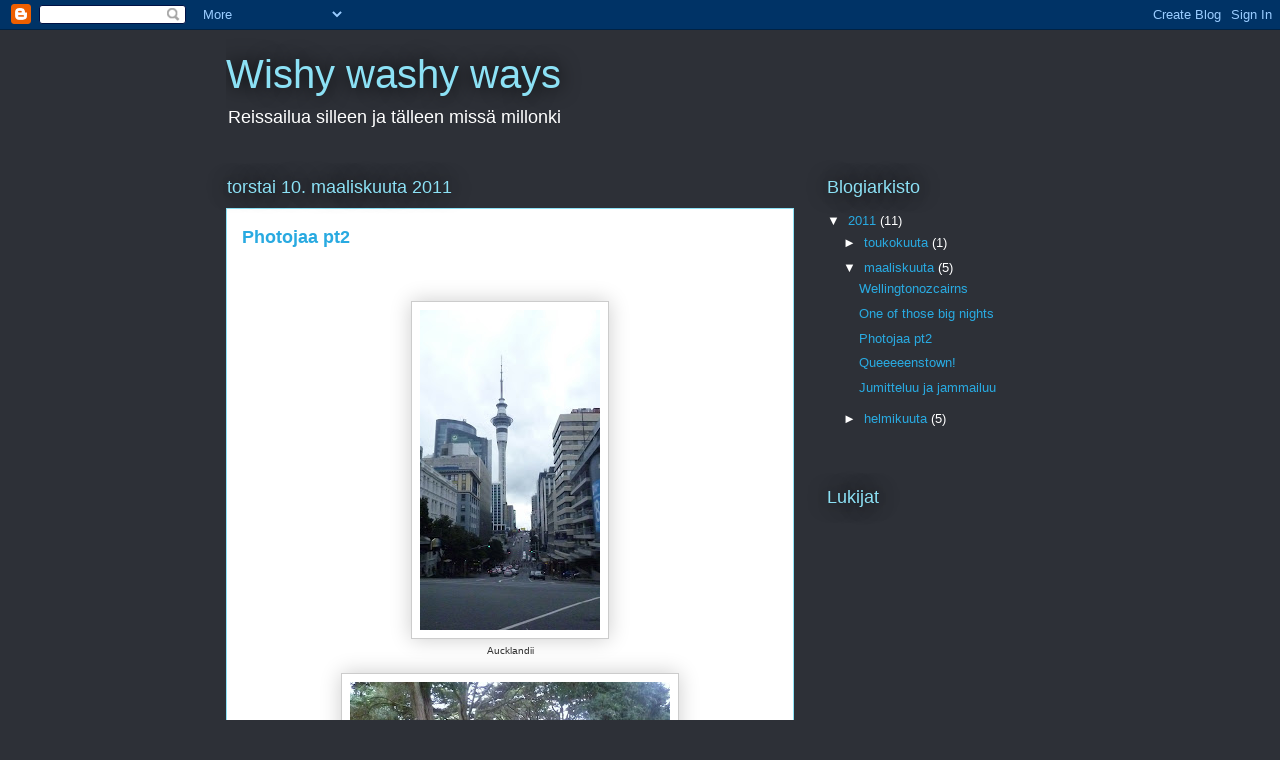

--- FILE ---
content_type: text/html; charset=UTF-8
request_url: https://wishywashyways.blogspot.com/2011/03/photojaa-pt2.html
body_size: 14059
content:
<!DOCTYPE html>
<html class='v2' dir='ltr' lang='fi'>
<head>
<link href='https://www.blogger.com/static/v1/widgets/335934321-css_bundle_v2.css' rel='stylesheet' type='text/css'/>
<meta content='width=1100' name='viewport'/>
<meta content='text/html; charset=UTF-8' http-equiv='Content-Type'/>
<meta content='blogger' name='generator'/>
<link href='https://wishywashyways.blogspot.com/favicon.ico' rel='icon' type='image/x-icon'/>
<link href='http://wishywashyways.blogspot.com/2011/03/photojaa-pt2.html' rel='canonical'/>
<link rel="alternate" type="application/atom+xml" title="Wishy washy ways - Atom" href="https://wishywashyways.blogspot.com/feeds/posts/default" />
<link rel="alternate" type="application/rss+xml" title="Wishy washy ways - RSS" href="https://wishywashyways.blogspot.com/feeds/posts/default?alt=rss" />
<link rel="service.post" type="application/atom+xml" title="Wishy washy ways - Atom" href="https://www.blogger.com/feeds/7002922485916123107/posts/default" />

<link rel="alternate" type="application/atom+xml" title="Wishy washy ways - Atom" href="https://wishywashyways.blogspot.com/feeds/3095050470513040212/comments/default" />
<!--Can't find substitution for tag [blog.ieCssRetrofitLinks]-->
<link href='https://blogger.googleusercontent.com/img/b/R29vZ2xl/AVvXsEh4gGKTyHwiJoV6EQBvjCUrqEbKv1u4lJV07fpTHsKtrahXV30XcVsEr2RxXJl12Gzvt5zTgh3d7geSGeiuJljJxOKGHh5JtXKkKVS04FthCcqk5faaDwOUPhId2eVSbjZ3aZ2RndFdg_bc/s320/1P1010663.jpg' rel='image_src'/>
<meta content='http://wishywashyways.blogspot.com/2011/03/photojaa-pt2.html' property='og:url'/>
<meta content='Photojaa pt2' property='og:title'/>
<meta content='    Aucklandii    Lisää            Roadtrip maisemii, jossain rockhousen lähettyvillä    --&quot;--    Random biitsi roadtripiltä    Awesomeness ...' property='og:description'/>
<meta content='https://blogger.googleusercontent.com/img/b/R29vZ2xl/AVvXsEh4gGKTyHwiJoV6EQBvjCUrqEbKv1u4lJV07fpTHsKtrahXV30XcVsEr2RxXJl12Gzvt5zTgh3d7geSGeiuJljJxOKGHh5JtXKkKVS04FthCcqk5faaDwOUPhId2eVSbjZ3aZ2RndFdg_bc/w1200-h630-p-k-no-nu/1P1010663.jpg' property='og:image'/>
<title>Wishy washy ways: Photojaa pt2</title>
<style id='page-skin-1' type='text/css'><!--
/*
-----------------------------------------------
Blogger Template Style
Name:     Awesome Inc.
Designer: Tina Chen
URL:      tinachen.org
----------------------------------------------- */
/* Content
----------------------------------------------- */
body {
font: normal normal 13px Arial, Tahoma, Helvetica, FreeSans, sans-serif;
color: #333333;
background: #2d3037 none repeat scroll top left;
}
html body .content-outer {
min-width: 0;
max-width: 100%;
width: 100%;
}
a:link {
text-decoration: none;
color: #29aae1;
}
a:visited {
text-decoration: none;
color: #015782;
}
a:hover {
text-decoration: underline;
color: #29aae1;
}
.body-fauxcolumn-outer .cap-top {
position: absolute;
z-index: 1;
height: 276px;
width: 100%;
background: transparent none repeat-x scroll top left;
_background-image: none;
}
/* Columns
----------------------------------------------- */
.content-inner {
padding: 0;
}
.header-inner .section {
margin: 0 16px;
}
.tabs-inner .section {
margin: 0 16px;
}
.main-inner {
padding-top: 55px;
}
.main-inner .column-center-inner,
.main-inner .column-left-inner,
.main-inner .column-right-inner {
padding: 0 5px;
}
*+html body .main-inner .column-center-inner {
margin-top: -55px;
}
#layout .main-inner .column-center-inner {
margin-top: 0;
}
/* Header
----------------------------------------------- */
.header-outer {
margin: 0 0 15px 0;
background: transparent none repeat scroll 0 0;
}
.Header h1 {
font: normal normal 40px Arial, Tahoma, Helvetica, FreeSans, sans-serif;
color: #8ce1f5;
text-shadow: 0 0 20px #000000;
}
.Header h1 a {
color: #8ce1f5;
}
.Header .description {
font: normal normal 18px Arial, Tahoma, Helvetica, FreeSans, sans-serif;
color: #ffffff;
}
.header-inner .Header .titlewrapper,
.header-inner .Header .descriptionwrapper {
padding-left: 0;
padding-right: 0;
margin-bottom: 0;
}
.header-inner .Header .titlewrapper {
padding-top: 22px;
}
/* Tabs
----------------------------------------------- */
.tabs-outer {
overflow: hidden;
position: relative;
background: #29aae1 url(//www.blogblog.com/1kt/awesomeinc/tabs_gradient_light.png) repeat scroll 0 0;
}
#layout .tabs-outer {
overflow: visible;
}
.tabs-cap-top, .tabs-cap-bottom {
position: absolute;
width: 100%;
border-top: 1px solid #2d3037;
}
.tabs-cap-bottom {
bottom: 0;
}
.tabs-inner .widget li a {
display: inline-block;
margin: 0;
padding: .6em 1.5em;
font: normal normal 13px Arial, Tahoma, Helvetica, FreeSans, sans-serif;
color: #ffffff;
border-top: 1px solid #2d3037;
border-bottom: 1px solid #2d3037;
border-left: 1px solid #2d3037;
height: 16px;
line-height: 16px;
}
.tabs-inner .widget li:last-child a {
border-right: 1px solid #2d3037;
}
.tabs-inner .widget li.selected a, .tabs-inner .widget li a:hover {
background: #01689c url(//www.blogblog.com/1kt/awesomeinc/tabs_gradient_light.png) repeat-x scroll 0 -100px;
color: #ffffff;
}
/* Headings
----------------------------------------------- */
h2 {
font: normal normal 18px Arial, Tahoma, Helvetica, FreeSans, sans-serif;
color: #8ce1f5;
}
/* Widgets
----------------------------------------------- */
.main-inner .section {
margin: 0 27px;
padding: 0;
}
.main-inner .column-left-outer,
.main-inner .column-right-outer {
margin-top: -3.3em;
}
#layout .main-inner .column-left-outer,
#layout .main-inner .column-right-outer {
margin-top: 0;
}
.main-inner .column-left-inner,
.main-inner .column-right-inner {
background: transparent none repeat 0 0;
-moz-box-shadow: 0 0 0 rgba(0, 0, 0, .2);
-webkit-box-shadow: 0 0 0 rgba(0, 0, 0, .2);
-goog-ms-box-shadow: 0 0 0 rgba(0, 0, 0, .2);
box-shadow: 0 0 0 rgba(0, 0, 0, .2);
-moz-border-radius: 0;
-webkit-border-radius: 0;
-goog-ms-border-radius: 0;
border-radius: 0;
}
#layout .main-inner .column-left-inner,
#layout .main-inner .column-right-inner {
margin-top: 0;
}
.sidebar .widget {
font: normal normal 13px Arial, Tahoma, Helvetica, FreeSans, sans-serif;
color: #ffffff;
}
.sidebar .widget a:link {
color: #29aae1;
}
.sidebar .widget a:visited {
color: #015782;
}
.sidebar .widget a:hover {
color: #29aae1;
}
.sidebar .widget h2 {
text-shadow: 0 0 20px #000000;
}
.main-inner .widget {
background-color: transparent;
border: 1px solid transparent;
padding: 0 0 15px;
margin: 20px -16px;
-moz-box-shadow: 0 0 0 rgba(0, 0, 0, .2);
-webkit-box-shadow: 0 0 0 rgba(0, 0, 0, .2);
-goog-ms-box-shadow: 0 0 0 rgba(0, 0, 0, .2);
box-shadow: 0 0 0 rgba(0, 0, 0, .2);
-moz-border-radius: 0;
-webkit-border-radius: 0;
-goog-ms-border-radius: 0;
border-radius: 0;
}
.main-inner .widget h2 {
margin: 0 -0;
padding: .6em 0 .5em;
border-bottom: 1px solid transparent;
}
.footer-inner .widget h2 {
padding: 0 0 .4em;
border-bottom: 1px solid transparent;
}
.main-inner .widget h2 + div, .footer-inner .widget h2 + div {
border-top: 0 solid transparent;
padding-top: 8px;
}
.main-inner .widget .widget-content {
margin: 0 -0;
padding: 7px 0 0;
}
.main-inner .widget ul, .main-inner .widget #ArchiveList ul.flat {
margin: -8px -15px 0;
padding: 0;
list-style: none;
}
.main-inner .widget #ArchiveList {
margin: -8px 0 0;
}
.main-inner .widget ul li, .main-inner .widget #ArchiveList ul.flat li {
padding: .5em 15px;
text-indent: 0;
color: #ffffff;
border-top: 0 solid transparent;
border-bottom: 1px solid transparent;
}
.main-inner .widget #ArchiveList ul li {
padding-top: .25em;
padding-bottom: .25em;
}
.main-inner .widget ul li:first-child, .main-inner .widget #ArchiveList ul.flat li:first-child {
border-top: none;
}
.main-inner .widget ul li:last-child, .main-inner .widget #ArchiveList ul.flat li:last-child {
border-bottom: none;
}
.post-body {
position: relative;
}
.main-inner .widget .post-body ul {
padding: 0 2.5em;
margin: .5em 0;
list-style: disc;
}
.main-inner .widget .post-body ul li {
padding: 0.25em 0;
margin-bottom: .25em;
color: #333333;
border: none;
}
.footer-inner .widget ul {
padding: 0;
list-style: none;
}
.widget .zippy {
color: #ffffff;
}
/* Posts
----------------------------------------------- */
body .main-inner .Blog {
padding: 0;
margin-bottom: 1em;
background-color: transparent;
border: none;
-moz-box-shadow: 0 0 0 rgba(0, 0, 0, 0);
-webkit-box-shadow: 0 0 0 rgba(0, 0, 0, 0);
-goog-ms-box-shadow: 0 0 0 rgba(0, 0, 0, 0);
box-shadow: 0 0 0 rgba(0, 0, 0, 0);
}
.main-inner .section:last-child .Blog:last-child {
padding: 0;
margin-bottom: 1em;
}
.main-inner .widget h2.date-header {
margin: 0 -15px 1px;
padding: 0 0 0 0;
font: normal normal 18px Arial, Tahoma, Helvetica, FreeSans, sans-serif;
color: #8ce1f5;
background: transparent none no-repeat fixed center center;
border-top: 0 solid transparent;
border-bottom: 1px solid transparent;
-moz-border-radius-topleft: 0;
-moz-border-radius-topright: 0;
-webkit-border-top-left-radius: 0;
-webkit-border-top-right-radius: 0;
border-top-left-radius: 0;
border-top-right-radius: 0;
position: absolute;
bottom: 100%;
left: 0;
text-shadow: 0 0 20px #000000;
}
.main-inner .widget h2.date-header span {
font: normal normal 18px Arial, Tahoma, Helvetica, FreeSans, sans-serif;
display: block;
padding: .5em 15px;
border-left: 0 solid transparent;
border-right: 0 solid transparent;
}
.date-outer {
position: relative;
margin: 55px 0 20px;
padding: 0 15px;
background-color: #ffffff;
border: 1px solid #8ce1f5;
-moz-box-shadow: 0 0 0 rgba(0, 0, 0, .2);
-webkit-box-shadow: 0 0 0 rgba(0, 0, 0, .2);
-goog-ms-box-shadow: 0 0 0 rgba(0, 0, 0, .2);
box-shadow: 0 0 0 rgba(0, 0, 0, .2);
-moz-border-radius: 0;
-webkit-border-radius: 0;
-goog-ms-border-radius: 0;
border-radius: 0;
}
.date-outer:first-child {
margin-top: 0;
}
.date-outer:last-child {
margin-bottom: 0;
-moz-border-radius-bottomleft: 0;
-moz-border-radius-bottomright: 0;
-webkit-border-bottom-left-radius: 0;
-webkit-border-bottom-right-radius: 0;
-goog-ms-border-bottom-left-radius: 0;
-goog-ms-border-bottom-right-radius: 0;
border-bottom-left-radius: 0;
border-bottom-right-radius: 0;
}
.date-posts {
margin: 0 -0;
padding: 0 0;
clear: both;
}
.post-outer, .inline-ad {
border-top: 1px solid #8ce1f5;
margin: 0 -0;
padding: 15px 0;
}
.post-outer {
padding-bottom: 10px;
}
.post-outer:first-child {
padding-top: 10px;
border-top: none;
}
.post-outer:last-child, .inline-ad:last-child {
border-bottom: none;
}
.post-body {
position: relative;
}
.post-body img {
padding: 8px;
background: #ffffff;
border: 1px solid #cccccc;
-moz-box-shadow: 0 0 20px rgba(0, 0, 0, .2);
-webkit-box-shadow: 0 0 20px rgba(0, 0, 0, .2);
box-shadow: 0 0 20px rgba(0, 0, 0, .2);
-moz-border-radius: 0;
-webkit-border-radius: 0;
border-radius: 0;
}
h3.post-title, h4 {
font: normal bold 18px Arial, Tahoma, Helvetica, FreeSans, sans-serif;
color: #29aae1;
}
h3.post-title a {
font: normal bold 18px Arial, Tahoma, Helvetica, FreeSans, sans-serif;
color: #29aae1;
}
h3.post-title a:hover {
color: #29aae1;
text-decoration: underline;
}
.post-header {
margin: 0 0 1em;
}
.post-body {
line-height: 1.4;
}
.post-outer h2 {
color: #333333;
}
.post-footer {
margin: 1.5em 0 0;
}
#blog-pager {
padding: 15px;
font-size: 120%;
background-color: transparent;
border: 1px solid transparent;
-moz-box-shadow: 0 0 0 rgba(0, 0, 0, .2);
-webkit-box-shadow: 0 0 0 rgba(0, 0, 0, .2);
-goog-ms-box-shadow: 0 0 0 rgba(0, 0, 0, .2);
box-shadow: 0 0 0 rgba(0, 0, 0, .2);
-moz-border-radius: 0;
-webkit-border-radius: 0;
-goog-ms-border-radius: 0;
border-radius: 0;
-moz-border-radius-topleft: 0;
-moz-border-radius-topright: 0;
-webkit-border-top-left-radius: 0;
-webkit-border-top-right-radius: 0;
-goog-ms-border-top-left-radius: 0;
-goog-ms-border-top-right-radius: 0;
border-top-left-radius: 0;
border-top-right-radius-topright: 0;
margin-top: 0;
}
.blog-feeds, .post-feeds {
margin: 1em 0;
text-align: center;
color: #ffffff;
}
.blog-feeds a, .post-feeds a {
color: #29aae1;
}
.blog-feeds a:visited, .post-feeds a:visited {
color: #015782;
}
.blog-feeds a:hover, .post-feeds a:hover {
color: #29aae1;
}
.post-outer .comments {
margin-top: 2em;
}
/* Comments
----------------------------------------------- */
.comments .comments-content .icon.blog-author {
background-repeat: no-repeat;
background-image: url([data-uri]);
}
.comments .comments-content .loadmore a {
border-top: 1px solid #2d3037;
border-bottom: 1px solid #2d3037;
}
.comments .continue {
border-top: 2px solid #2d3037;
}
/* Footer
----------------------------------------------- */
.footer-outer {
margin: -0 0 -1px;
padding: 0 0 0;
color: #ffffff;
overflow: hidden;
}
.footer-fauxborder-left {
border-top: 1px solid transparent;
background: transparent none repeat scroll 0 0;
-moz-box-shadow: 0 0 0 rgba(0, 0, 0, .2);
-webkit-box-shadow: 0 0 0 rgba(0, 0, 0, .2);
-goog-ms-box-shadow: 0 0 0 rgba(0, 0, 0, .2);
box-shadow: 0 0 0 rgba(0, 0, 0, .2);
margin: 0 -0;
}
/* Mobile
----------------------------------------------- */
body.mobile {
background-size: auto;
}
.mobile .body-fauxcolumn-outer {
background: transparent none repeat scroll top left;
}
*+html body.mobile .main-inner .column-center-inner {
margin-top: 0;
}
.mobile .main-inner .widget {
padding: 0 0 15px;
}
.mobile .main-inner .widget h2 + div,
.mobile .footer-inner .widget h2 + div {
border-top: none;
padding-top: 0;
}
.mobile .footer-inner .widget h2 {
padding: 0.5em 0;
border-bottom: none;
}
.mobile .main-inner .widget .widget-content {
margin: 0;
padding: 7px 0 0;
}
.mobile .main-inner .widget ul,
.mobile .main-inner .widget #ArchiveList ul.flat {
margin: 0 -15px 0;
}
.mobile .main-inner .widget h2.date-header {
left: 0;
}
.mobile .date-header span {
padding: 0.4em 0;
}
.mobile .date-outer:first-child {
margin-bottom: 0;
border: 1px solid #8ce1f5;
-moz-border-radius-topleft: 0;
-moz-border-radius-topright: 0;
-webkit-border-top-left-radius: 0;
-webkit-border-top-right-radius: 0;
-goog-ms-border-top-left-radius: 0;
-goog-ms-border-top-right-radius: 0;
border-top-left-radius: 0;
border-top-right-radius: 0;
}
.mobile .date-outer {
border-color: #8ce1f5;
border-width: 0 1px 1px;
}
.mobile .date-outer:last-child {
margin-bottom: 0;
}
.mobile .main-inner {
padding: 0;
}
.mobile .header-inner .section {
margin: 0;
}
.mobile .post-outer, .mobile .inline-ad {
padding: 5px 0;
}
.mobile .tabs-inner .section {
margin: 0 10px;
}
.mobile .main-inner .widget h2 {
margin: 0;
padding: 0;
}
.mobile .main-inner .widget h2.date-header span {
padding: 0;
}
.mobile .main-inner .widget .widget-content {
margin: 0;
padding: 7px 0 0;
}
.mobile #blog-pager {
border: 1px solid transparent;
background: transparent none repeat scroll 0 0;
}
.mobile .main-inner .column-left-inner,
.mobile .main-inner .column-right-inner {
background: transparent none repeat 0 0;
-moz-box-shadow: none;
-webkit-box-shadow: none;
-goog-ms-box-shadow: none;
box-shadow: none;
}
.mobile .date-posts {
margin: 0;
padding: 0;
}
.mobile .footer-fauxborder-left {
margin: 0;
border-top: inherit;
}
.mobile .main-inner .section:last-child .Blog:last-child {
margin-bottom: 0;
}
.mobile-index-contents {
color: #333333;
}
.mobile .mobile-link-button {
background: #29aae1 url(//www.blogblog.com/1kt/awesomeinc/tabs_gradient_light.png) repeat scroll 0 0;
}
.mobile-link-button a:link, .mobile-link-button a:visited {
color: #ffffff;
}
.mobile .tabs-inner .PageList .widget-content {
background: transparent;
border-top: 1px solid;
border-color: #2d3037;
color: #ffffff;
}
.mobile .tabs-inner .PageList .widget-content .pagelist-arrow {
border-left: 1px solid #2d3037;
}

--></style>
<style id='template-skin-1' type='text/css'><!--
body {
min-width: 860px;
}
.content-outer, .content-fauxcolumn-outer, .region-inner {
min-width: 860px;
max-width: 860px;
_width: 860px;
}
.main-inner .columns {
padding-left: 0px;
padding-right: 260px;
}
.main-inner .fauxcolumn-center-outer {
left: 0px;
right: 260px;
/* IE6 does not respect left and right together */
_width: expression(this.parentNode.offsetWidth -
parseInt("0px") -
parseInt("260px") + 'px');
}
.main-inner .fauxcolumn-left-outer {
width: 0px;
}
.main-inner .fauxcolumn-right-outer {
width: 260px;
}
.main-inner .column-left-outer {
width: 0px;
right: 100%;
margin-left: -0px;
}
.main-inner .column-right-outer {
width: 260px;
margin-right: -260px;
}
#layout {
min-width: 0;
}
#layout .content-outer {
min-width: 0;
width: 800px;
}
#layout .region-inner {
min-width: 0;
width: auto;
}
body#layout div.add_widget {
padding: 8px;
}
body#layout div.add_widget a {
margin-left: 32px;
}
--></style>
<link href='https://www.blogger.com/dyn-css/authorization.css?targetBlogID=7002922485916123107&amp;zx=5b29c1ee-9e62-46e9-b8c3-2f66279243a7' media='none' onload='if(media!=&#39;all&#39;)media=&#39;all&#39;' rel='stylesheet'/><noscript><link href='https://www.blogger.com/dyn-css/authorization.css?targetBlogID=7002922485916123107&amp;zx=5b29c1ee-9e62-46e9-b8c3-2f66279243a7' rel='stylesheet'/></noscript>
<meta name='google-adsense-platform-account' content='ca-host-pub-1556223355139109'/>
<meta name='google-adsense-platform-domain' content='blogspot.com'/>

</head>
<body class='loading variant-icy'>
<div class='navbar section' id='navbar' name='Navigointipalkki'><div class='widget Navbar' data-version='1' id='Navbar1'><script type="text/javascript">
    function setAttributeOnload(object, attribute, val) {
      if(window.addEventListener) {
        window.addEventListener('load',
          function(){ object[attribute] = val; }, false);
      } else {
        window.attachEvent('onload', function(){ object[attribute] = val; });
      }
    }
  </script>
<div id="navbar-iframe-container"></div>
<script type="text/javascript" src="https://apis.google.com/js/platform.js"></script>
<script type="text/javascript">
      gapi.load("gapi.iframes:gapi.iframes.style.bubble", function() {
        if (gapi.iframes && gapi.iframes.getContext) {
          gapi.iframes.getContext().openChild({
              url: 'https://www.blogger.com/navbar/7002922485916123107?po\x3d3095050470513040212\x26origin\x3dhttps://wishywashyways.blogspot.com',
              where: document.getElementById("navbar-iframe-container"),
              id: "navbar-iframe"
          });
        }
      });
    </script><script type="text/javascript">
(function() {
var script = document.createElement('script');
script.type = 'text/javascript';
script.src = '//pagead2.googlesyndication.com/pagead/js/google_top_exp.js';
var head = document.getElementsByTagName('head')[0];
if (head) {
head.appendChild(script);
}})();
</script>
</div></div>
<div class='body-fauxcolumns'>
<div class='fauxcolumn-outer body-fauxcolumn-outer'>
<div class='cap-top'>
<div class='cap-left'></div>
<div class='cap-right'></div>
</div>
<div class='fauxborder-left'>
<div class='fauxborder-right'></div>
<div class='fauxcolumn-inner'>
</div>
</div>
<div class='cap-bottom'>
<div class='cap-left'></div>
<div class='cap-right'></div>
</div>
</div>
</div>
<div class='content'>
<div class='content-fauxcolumns'>
<div class='fauxcolumn-outer content-fauxcolumn-outer'>
<div class='cap-top'>
<div class='cap-left'></div>
<div class='cap-right'></div>
</div>
<div class='fauxborder-left'>
<div class='fauxborder-right'></div>
<div class='fauxcolumn-inner'>
</div>
</div>
<div class='cap-bottom'>
<div class='cap-left'></div>
<div class='cap-right'></div>
</div>
</div>
</div>
<div class='content-outer'>
<div class='content-cap-top cap-top'>
<div class='cap-left'></div>
<div class='cap-right'></div>
</div>
<div class='fauxborder-left content-fauxborder-left'>
<div class='fauxborder-right content-fauxborder-right'></div>
<div class='content-inner'>
<header>
<div class='header-outer'>
<div class='header-cap-top cap-top'>
<div class='cap-left'></div>
<div class='cap-right'></div>
</div>
<div class='fauxborder-left header-fauxborder-left'>
<div class='fauxborder-right header-fauxborder-right'></div>
<div class='region-inner header-inner'>
<div class='header section' id='header' name='Otsikko'><div class='widget Header' data-version='1' id='Header1'>
<div id='header-inner'>
<div class='titlewrapper'>
<h1 class='title'>
<a href='https://wishywashyways.blogspot.com/'>
Wishy washy ways
</a>
</h1>
</div>
<div class='descriptionwrapper'>
<p class='description'><span>Reissailua silleen ja tälleen missä millonki</span></p>
</div>
</div>
</div></div>
</div>
</div>
<div class='header-cap-bottom cap-bottom'>
<div class='cap-left'></div>
<div class='cap-right'></div>
</div>
</div>
</header>
<div class='tabs-outer'>
<div class='tabs-cap-top cap-top'>
<div class='cap-left'></div>
<div class='cap-right'></div>
</div>
<div class='fauxborder-left tabs-fauxborder-left'>
<div class='fauxborder-right tabs-fauxborder-right'></div>
<div class='region-inner tabs-inner'>
<div class='tabs no-items section' id='crosscol' name='Kaikki sarakkeet'></div>
<div class='tabs no-items section' id='crosscol-overflow' name='Cross-Column 2'></div>
</div>
</div>
<div class='tabs-cap-bottom cap-bottom'>
<div class='cap-left'></div>
<div class='cap-right'></div>
</div>
</div>
<div class='main-outer'>
<div class='main-cap-top cap-top'>
<div class='cap-left'></div>
<div class='cap-right'></div>
</div>
<div class='fauxborder-left main-fauxborder-left'>
<div class='fauxborder-right main-fauxborder-right'></div>
<div class='region-inner main-inner'>
<div class='columns fauxcolumns'>
<div class='fauxcolumn-outer fauxcolumn-center-outer'>
<div class='cap-top'>
<div class='cap-left'></div>
<div class='cap-right'></div>
</div>
<div class='fauxborder-left'>
<div class='fauxborder-right'></div>
<div class='fauxcolumn-inner'>
</div>
</div>
<div class='cap-bottom'>
<div class='cap-left'></div>
<div class='cap-right'></div>
</div>
</div>
<div class='fauxcolumn-outer fauxcolumn-left-outer'>
<div class='cap-top'>
<div class='cap-left'></div>
<div class='cap-right'></div>
</div>
<div class='fauxborder-left'>
<div class='fauxborder-right'></div>
<div class='fauxcolumn-inner'>
</div>
</div>
<div class='cap-bottom'>
<div class='cap-left'></div>
<div class='cap-right'></div>
</div>
</div>
<div class='fauxcolumn-outer fauxcolumn-right-outer'>
<div class='cap-top'>
<div class='cap-left'></div>
<div class='cap-right'></div>
</div>
<div class='fauxborder-left'>
<div class='fauxborder-right'></div>
<div class='fauxcolumn-inner'>
</div>
</div>
<div class='cap-bottom'>
<div class='cap-left'></div>
<div class='cap-right'></div>
</div>
</div>
<!-- corrects IE6 width calculation -->
<div class='columns-inner'>
<div class='column-center-outer'>
<div class='column-center-inner'>
<div class='main section' id='main' name='Ensisijainen'><div class='widget Blog' data-version='1' id='Blog1'>
<div class='blog-posts hfeed'>

          <div class="date-outer">
        
<h2 class='date-header'><span>torstai 10. maaliskuuta 2011</span></h2>

          <div class="date-posts">
        
<div class='post-outer'>
<div class='post hentry uncustomized-post-template' itemprop='blogPost' itemscope='itemscope' itemtype='http://schema.org/BlogPosting'>
<meta content='https://blogger.googleusercontent.com/img/b/R29vZ2xl/AVvXsEh4gGKTyHwiJoV6EQBvjCUrqEbKv1u4lJV07fpTHsKtrahXV30XcVsEr2RxXJl12Gzvt5zTgh3d7geSGeiuJljJxOKGHh5JtXKkKVS04FthCcqk5faaDwOUPhId2eVSbjZ3aZ2RndFdg_bc/s320/1P1010663.jpg' itemprop='image_url'/>
<meta content='7002922485916123107' itemprop='blogId'/>
<meta content='3095050470513040212' itemprop='postId'/>
<a name='3095050470513040212'></a>
<h3 class='post-title entry-title' itemprop='name'>
Photojaa pt2
</h3>
<div class='post-header'>
<div class='post-header-line-1'></div>
</div>
<div class='post-body entry-content' id='post-body-3095050470513040212' itemprop='description articleBody'>
<div class="separator" style="clear: both; text-align: center;"><a href="https://blogger.googleusercontent.com/img/b/R29vZ2xl/AVvXsEjMRlNaaaJqGnhvAl2-KsnCELQWmO4vOsINPflQtHnP-0kFDstuXmbATmqlgIPfIrFdauWYEwNFXhVZ8OllRa-CpQZsMqZPlfMq6ZZXri_NGnIzsN5V1IFajnkKfn2XTi53FtIzgXN6HZrq/s1600/P1010517.jpg" imageanchor="1" style="margin-left: 1em; margin-right: 1em;"><br />
</a></div><div class="separator" style="clear: both; text-align: center;"><a href="https://blogger.googleusercontent.com/img/b/R29vZ2xl/AVvXsEiJdFwo6M2lO1K5kiaERUfQfMpK_2w1MWr_rW9Arn8TTVUq0sNVsWlqVMJ6Kx-mYY3KUiD3o6uTEtmyuOiViRemb09DLkQjjlqgM4YlfuraHRm3mRm-cSRdSqtytMHBCwVOcGuuxNUi9Bp-/s1600/P1010808.jpg" imageanchor="1" style="margin-left: 1em; margin-right: 1em;"><br />
</a></div><table align="center" cellpadding="0" cellspacing="0" class="tr-caption-container" style="margin-left: auto; margin-right: auto; text-align: center;"><tbody>
<tr><td style="text-align: center;"><a href="https://blogger.googleusercontent.com/img/b/R29vZ2xl/AVvXsEh4gGKTyHwiJoV6EQBvjCUrqEbKv1u4lJV07fpTHsKtrahXV30XcVsEr2RxXJl12Gzvt5zTgh3d7geSGeiuJljJxOKGHh5JtXKkKVS04FthCcqk5faaDwOUPhId2eVSbjZ3aZ2RndFdg_bc/s1600/1P1010663.jpg" imageanchor="1" style="margin-left: auto; margin-right: auto;"><img border="0" height="320" src="https://blogger.googleusercontent.com/img/b/R29vZ2xl/AVvXsEh4gGKTyHwiJoV6EQBvjCUrqEbKv1u4lJV07fpTHsKtrahXV30XcVsEr2RxXJl12Gzvt5zTgh3d7geSGeiuJljJxOKGHh5JtXKkKVS04FthCcqk5faaDwOUPhId2eVSbjZ3aZ2RndFdg_bc/s320/1P1010663.jpg" width="180" /></a></td></tr>
<tr><td class="tr-caption" style="text-align: center;">Aucklandii</td></tr>
</tbody></table><table align="center" cellpadding="0" cellspacing="0" class="tr-caption-container" style="margin-left: auto; margin-right: auto; text-align: center;"><tbody>
<tr><td style="text-align: center;"><a href="https://blogger.googleusercontent.com/img/b/R29vZ2xl/AVvXsEj_fEriOCxwqIS3EMvnE7ahMCrrl7thOUyNhjc4VDyB3ZTZq658E9KvY1Nahyphenhyphen4DO4jd8431bUCrFZkYYl5hugCHalliDo36UPOpMNm5swUz_Z8i6mtM-jYzgSjCrDSecNfyfdFm_7G3pHqo/s1600/2P1010657.jpg" imageanchor="1" style="margin-left: auto; margin-right: auto;"><img border="0" height="180" src="https://blogger.googleusercontent.com/img/b/R29vZ2xl/AVvXsEj_fEriOCxwqIS3EMvnE7ahMCrrl7thOUyNhjc4VDyB3ZTZq658E9KvY1Nahyphenhyphen4DO4jd8431bUCrFZkYYl5hugCHalliDo36UPOpMNm5swUz_Z8i6mtM-jYzgSjCrDSecNfyfdFm_7G3pHqo/s320/2P1010657.jpg" width="320" /></a></td></tr>
<tr><td class="tr-caption" style="text-align: center;">Lisää</td></tr>
</tbody></table><table align="center" cellpadding="0" cellspacing="0" class="tr-caption-container" style="margin-left: auto; margin-right: auto; text-align: center;"><tbody>
<tr><td style="text-align: center;"><a href="https://blogger.googleusercontent.com/img/b/R29vZ2xl/AVvXsEiWT5JH-Mh1amZMOpiViUIW1DF_VwV3kvUKPJRQBGwvgfVe77aAw5CmulYmCgKJdHYKMtki9R7jZzVjorT7gFGvrW5yvrrYvj_D5RKG6IEtNIHIEi_8kqTXiFqvXtJ7YT91HwDujQh4KAnI/s1600/P1010508.jpg" imageanchor="1" style="margin-left: auto; margin-right: auto;"><img border="0" height="240" src="https://blogger.googleusercontent.com/img/b/R29vZ2xl/AVvXsEiWT5JH-Mh1amZMOpiViUIW1DF_VwV3kvUKPJRQBGwvgfVe77aAw5CmulYmCgKJdHYKMtki9R7jZzVjorT7gFGvrW5yvrrYvj_D5RKG6IEtNIHIEi_8kqTXiFqvXtJ7YT91HwDujQh4KAnI/s320/P1010508.jpg" width="320" />&nbsp;</a></td><td style="text-align: center;">&nbsp;</td><td style="text-align: center;">&nbsp;</td><td style="text-align: center;">&nbsp;</td></tr>
<tr><td class="tr-caption" style="text-align: center;">Roadtrip maisemii, jossain rockhousen lähettyvillä</td></tr>
</tbody></table><table align="center" cellpadding="0" cellspacing="0" class="tr-caption-container" style="margin-left: auto; margin-right: auto; text-align: center;"><tbody>
<tr><td style="text-align: center;"><a href="https://blogger.googleusercontent.com/img/b/R29vZ2xl/AVvXsEjMRlNaaaJqGnhvAl2-KsnCELQWmO4vOsINPflQtHnP-0kFDstuXmbATmqlgIPfIrFdauWYEwNFXhVZ8OllRa-CpQZsMqZPlfMq6ZZXri_NGnIzsN5V1IFajnkKfn2XTi53FtIzgXN6HZrq/s1600/P1010517.jpg" imageanchor="1" style="margin-left: auto; margin-right: auto;"><img border="0" height="240" src="https://blogger.googleusercontent.com/img/b/R29vZ2xl/AVvXsEjMRlNaaaJqGnhvAl2-KsnCELQWmO4vOsINPflQtHnP-0kFDstuXmbATmqlgIPfIrFdauWYEwNFXhVZ8OllRa-CpQZsMqZPlfMq6ZZXri_NGnIzsN5V1IFajnkKfn2XTi53FtIzgXN6HZrq/s320/P1010517.jpg" width="320" /></a></td></tr>
<tr><td class="tr-caption" style="text-align: center;">--"--</td></tr>
</tbody></table><table align="center" cellpadding="0" cellspacing="0" class="tr-caption-container" style="margin-left: auto; margin-right: auto; text-align: center;"><tbody>
<tr><td style="text-align: center;"><a href="https://blogger.googleusercontent.com/img/b/R29vZ2xl/AVvXsEgiIUft8SGiYFochiYk944LgExCzSh-sxQFIjyaI3OicTPida51tsTF7IK1r1TuJwu5wgZzUbOAKEWS0eiXR92cVN4uQhUcty4Cs84HTUX6d06a3uAOA7UzTRkabjlHiyM4nXDXV5OT-jXv/s1600/P1010560.jpg" imageanchor="1" style="margin-left: auto; margin-right: auto;"><img border="0" height="240" src="https://blogger.googleusercontent.com/img/b/R29vZ2xl/AVvXsEgiIUft8SGiYFochiYk944LgExCzSh-sxQFIjyaI3OicTPida51tsTF7IK1r1TuJwu5wgZzUbOAKEWS0eiXR92cVN4uQhUcty4Cs84HTUX6d06a3uAOA7UzTRkabjlHiyM4nXDXV5OT-jXv/s320/P1010560.jpg" width="320" /></a></td></tr>
<tr><td class="tr-caption" style="text-align: center;">Random biitsi roadtripiltä</td></tr>
</tbody></table><table align="center" cellpadding="0" cellspacing="0" class="tr-caption-container" style="margin-left: auto; margin-right: auto; text-align: center;"><tbody>
<tr><td style="text-align: center;"><a href="https://blogger.googleusercontent.com/img/b/R29vZ2xl/AVvXsEhTxOus8LxENbml1pn7cOEEWSJgx4g8h_IdzRKmzw_nn-iXpA0fxOvT2zDgh_IJoB9GVL1PBcFz4YxIweO72vyZ3d_v98kSjnzdmXb9lk1nJ4TuHEnDlEk7EaW-YlcHs6qVlPNF1wUwJQk2/s1600/P1010564.jpg" imageanchor="1" style="margin-left: auto; margin-right: auto;"><img border="0" height="240" src="https://blogger.googleusercontent.com/img/b/R29vZ2xl/AVvXsEhTxOus8LxENbml1pn7cOEEWSJgx4g8h_IdzRKmzw_nn-iXpA0fxOvT2zDgh_IJoB9GVL1PBcFz4YxIweO72vyZ3d_v98kSjnzdmXb9lk1nJ4TuHEnDlEk7EaW-YlcHs6qVlPNF1wUwJQk2/s320/P1010564.jpg" width="320" /></a></td></tr>
<tr><td class="tr-caption" style="text-align: center;">Awesomeness</td></tr>
</tbody></table><table align="center" cellpadding="0" cellspacing="0" class="tr-caption-container" style="margin-left: auto; margin-right: auto; text-align: center;"><tbody>
<tr><td style="text-align: center;"><a href="https://blogger.googleusercontent.com/img/b/R29vZ2xl/AVvXsEjFQP_JjtndoMcpZAA30d7H6A8zcPhtbbBoT3DdfcnyAXaavm87ixK9A0-uwtlyLvlFo6IxRqzRPItothuEgb4JJtx4njqz18wvE0prz7OpVblKfBaAQxmjIMdsH2zezEsUryX8nfly3LDL/s1600/P1010565.jpg" imageanchor="1" style="margin-left: auto; margin-right: auto;"><img border="0" height="240" src="https://blogger.googleusercontent.com/img/b/R29vZ2xl/AVvXsEjFQP_JjtndoMcpZAA30d7H6A8zcPhtbbBoT3DdfcnyAXaavm87ixK9A0-uwtlyLvlFo6IxRqzRPItothuEgb4JJtx4njqz18wvE0prz7OpVblKfBaAQxmjIMdsH2zezEsUryX8nfly3LDL/s320/P1010565.jpg" width="320" /></a></td></tr>
<tr><td class="tr-caption" style="text-align: center;">--"--</td></tr>
</tbody></table><table align="center" cellpadding="0" cellspacing="0" class="tr-caption-container" style="margin-left: auto; margin-right: auto; text-align: center;"><tbody>
<tr><td style="text-align: center;"><a href="https://blogger.googleusercontent.com/img/b/R29vZ2xl/AVvXsEgwHITJeq-QnpW37zgKuA4QnmyCisfsCAeC4Myu7lpA6Nm0opBl3sENv2N371zppJgRwZK5Gb7ZvUCB8lU8blE46kasA5pc2KbOnYV50ZxPMKSdxJ6X9VrnS98Zn1fyhFXNJyniirBfP1KZ/s1600/P1010568.jpg" imageanchor="1" style="margin-left: auto; margin-right: auto;"><img border="0" height="320" src="https://blogger.googleusercontent.com/img/b/R29vZ2xl/AVvXsEgwHITJeq-QnpW37zgKuA4QnmyCisfsCAeC4Myu7lpA6Nm0opBl3sENv2N371zppJgRwZK5Gb7ZvUCB8lU8blE46kasA5pc2KbOnYV50ZxPMKSdxJ6X9VrnS98Zn1fyhFXNJyniirBfP1KZ/s320/P1010568.jpg" width="240" /></a></td></tr>
<tr><td class="tr-caption" style="text-align: center;">Jäätävät mutkabaanat vaik kartta näytti suoraa </td></tr>
</tbody></table><table align="center" cellpadding="0" cellspacing="0" class="tr-caption-container" style="margin-left: auto; margin-right: auto; text-align: center;"><tbody>
<tr><td style="text-align: center;"><a href="https://blogger.googleusercontent.com/img/b/R29vZ2xl/AVvXsEgjhXtU_ys-99xyxao-vPczMS98DHlF6l2gotMpN2DCLiw8Hu4iLoLJ5DnHwCO1V0QMPGgPVYMStrZq41YCoUQAYvSKHuV9gAAcjCVaZP93QpnZPkj9CsEPX7kEoNYu5EhwL4m5LaJ5_IQQ/s1600/P1010569.jpg" imageanchor="1" style="margin-left: auto; margin-right: auto;"><img border="0" height="320" src="https://blogger.googleusercontent.com/img/b/R29vZ2xl/AVvXsEgjhXtU_ys-99xyxao-vPczMS98DHlF6l2gotMpN2DCLiw8Hu4iLoLJ5DnHwCO1V0QMPGgPVYMStrZq41YCoUQAYvSKHuV9gAAcjCVaZP93QpnZPkj9CsEPX7kEoNYu5EhwL4m5LaJ5_IQQ/s320/P1010569.jpg" width="240" /></a></td></tr>
<tr><td class="tr-caption" style="text-align: center;">:o</td></tr>
</tbody></table><table align="center" cellpadding="0" cellspacing="0" class="tr-caption-container" style="margin-left: auto; margin-right: auto; text-align: center;"><tbody>
<tr><td style="text-align: center;"><a href="https://blogger.googleusercontent.com/img/b/R29vZ2xl/AVvXsEj4iSc6iEKBniHucJNfjCz1B9ApwJRdShy4Cnt1i2I_iSMH4fgODQcXuCX1L59qAMeYuGFal6EQwobdSZnzNmnpFZ3xrUDTpuU9-NkRdB9y1yCC81T8p98pLwKzAYSgeoknPmUT1oLtt_eu/s1600/P1010633.jpg" imageanchor="1" style="margin-left: auto; margin-right: auto;"><img border="0" height="180" src="https://blogger.googleusercontent.com/img/b/R29vZ2xl/AVvXsEj4iSc6iEKBniHucJNfjCz1B9ApwJRdShy4Cnt1i2I_iSMH4fgODQcXuCX1L59qAMeYuGFal6EQwobdSZnzNmnpFZ3xrUDTpuU9-NkRdB9y1yCC81T8p98pLwKzAYSgeoknPmUT1oLtt_eu/s320/P1010633.jpg" width="320" /></a></td></tr>
<tr><td class="tr-caption" style="text-align: center;">Aucklandin museosettii</td></tr>
</tbody></table><table align="center" cellpadding="0" cellspacing="0" class="tr-caption-container" style="margin-left: auto; margin-right: auto; text-align: center;"><tbody>
<tr><td style="text-align: center;"><a href="https://blogger.googleusercontent.com/img/b/R29vZ2xl/AVvXsEjVNnIOIgalYkLDbqhjC-eBeSXLaBMlyBqBhTI0HIoTQzwFbKTReUtTClxSDBIVJsQNPJGuTcKgPlq7QcPWhulWByXqHir15gRGqit9XCjWKEKm_n0pBoOWkLu4J4hNzLeKHQApqCp8e0vJ/s1600/P1010636.jpg" imageanchor="1" style="margin-left: auto; margin-right: auto;"><img border="0" height="180" src="https://blogger.googleusercontent.com/img/b/R29vZ2xl/AVvXsEjVNnIOIgalYkLDbqhjC-eBeSXLaBMlyBqBhTI0HIoTQzwFbKTReUtTClxSDBIVJsQNPJGuTcKgPlq7QcPWhulWByXqHir15gRGqit9XCjWKEKm_n0pBoOWkLu4J4hNzLeKHQApqCp8e0vJ/s320/P1010636.jpg" width="320" /></a></td></tr>
<tr><td class="tr-caption" style="text-align: center;">--"--</td></tr>
</tbody></table><table align="center" cellpadding="0" cellspacing="0" class="tr-caption-container" style="margin-left: auto; margin-right: auto; text-align: center;"><tbody>
<tr><td style="text-align: center;"><a href="https://blogger.googleusercontent.com/img/b/R29vZ2xl/AVvXsEhmjRa8U21uFPbkktu9jMClFwCPzcj_jo4x2loXpU2qZ7i_NwwkSFps-GSFVevtX6Yz3kQRthvoV0ETf3eyfpqGR8C4SAoI0DS5hrHpXZ8D7lH6NDYyBf-lALjF841hjPuta4sKK_G0bDq-/s1600/P1010637.jpg" imageanchor="1" style="margin-left: auto; margin-right: auto;"><img border="0" height="180" src="https://blogger.googleusercontent.com/img/b/R29vZ2xl/AVvXsEhmjRa8U21uFPbkktu9jMClFwCPzcj_jo4x2loXpU2qZ7i_NwwkSFps-GSFVevtX6Yz3kQRthvoV0ETf3eyfpqGR8C4SAoI0DS5hrHpXZ8D7lH6NDYyBf-lALjF841hjPuta4sKK_G0bDq-/s320/P1010637.jpg" width="320" /></a></td></tr>
<tr><td class="tr-caption" style="text-align: center;">--"--</td></tr>
</tbody></table><table align="center" cellpadding="0" cellspacing="0" class="tr-caption-container" style="margin-left: auto; margin-right: auto; text-align: center;"><tbody>
<tr><td style="text-align: center;"><a href="https://blogger.googleusercontent.com/img/b/R29vZ2xl/AVvXsEgaQPgo_XiqW9-XM-cylRjjbh4auQaETXhICtY-6xMdjYa-pvFEpFsN9tlj79WrthlTDuWRVijwVJL9ErW11O31pyhY00tO0RTm00UByS5gBKxEywZZQOb3X2QyIu_a4WP8pBpc8uu-fhyv/s1600/P1010640.jpg" imageanchor="1" style="margin-left: auto; margin-right: auto;"><img border="0" height="320" src="https://blogger.googleusercontent.com/img/b/R29vZ2xl/AVvXsEgaQPgo_XiqW9-XM-cylRjjbh4auQaETXhICtY-6xMdjYa-pvFEpFsN9tlj79WrthlTDuWRVijwVJL9ErW11O31pyhY00tO0RTm00UByS5gBKxEywZZQOb3X2QyIu_a4WP8pBpc8uu-fhyv/s320/P1010640.jpg" width="180" /></a></td></tr>
<tr><td class="tr-caption" style="text-align: center;">Pingu &lt;3</td></tr>
</tbody></table><table align="center" cellpadding="0" cellspacing="0" class="tr-caption-container" style="margin-left: auto; margin-right: auto; text-align: center;"><tbody>
<tr><td style="text-align: center;"><a href="https://blogger.googleusercontent.com/img/b/R29vZ2xl/AVvXsEjfCPqFIT8JevH2aunyIrV4LsidPj3OmILU1eezwKUky-Hqsymr1llhWAcgwxrBT5Cwa1wfzOgoJE3rTGPzhJhnWFvgJoj7KkNo1MkafSStnJKeuTPMqz5FU4sxq-COP0r8a9_z2JzMboKX/s1600/P1010642.jpg" imageanchor="1" style="margin-left: auto; margin-right: auto;"><img border="0" height="180" src="https://blogger.googleusercontent.com/img/b/R29vZ2xl/AVvXsEjfCPqFIT8JevH2aunyIrV4LsidPj3OmILU1eezwKUky-Hqsymr1llhWAcgwxrBT5Cwa1wfzOgoJE3rTGPzhJhnWFvgJoj7KkNo1MkafSStnJKeuTPMqz5FU4sxq-COP0r8a9_z2JzMboKX/s320/P1010642.jpg" width="320" /></a></td></tr>
<tr><td class="tr-caption" style="text-align: center;">: o</td></tr>
</tbody></table><table align="center" cellpadding="0" cellspacing="0" class="tr-caption-container" style="margin-left: auto; margin-right: auto; text-align: center;"><tbody>
<tr><td style="text-align: center;"><a href="https://blogger.googleusercontent.com/img/b/R29vZ2xl/AVvXsEi1sWKRRzvmmcEPjgQuHpSSYHHPhblbT_R4-xfwqA3b4-e2S8HXJbz417JGy8IvRdcuBDDjQeIX4LXW3wRj8JYKILM20qu_h8Y3Gd0zuANcTXMSx1gM0DuDelmZYeC3V9qTFNwbjjxnIgYo/s1600/P1010650.jpg" imageanchor="1" style="margin-left: auto; margin-right: auto;"><img border="0" height="180" src="https://blogger.googleusercontent.com/img/b/R29vZ2xl/AVvXsEi1sWKRRzvmmcEPjgQuHpSSYHHPhblbT_R4-xfwqA3b4-e2S8HXJbz417JGy8IvRdcuBDDjQeIX4LXW3wRj8JYKILM20qu_h8Y3Gd0zuANcTXMSx1gM0DuDelmZYeC3V9qTFNwbjjxnIgYo/s320/P1010650.jpg" width="320" /></a></td></tr>
<tr><td class="tr-caption" style="text-align: center;">: []</td></tr>
</tbody></table><table align="center" cellpadding="0" cellspacing="0" class="tr-caption-container" style="margin-left: auto; margin-right: auto; text-align: center;"><tbody>
<tr><td style="text-align: center;"><a href="https://blogger.googleusercontent.com/img/b/R29vZ2xl/AVvXsEh6rSVeNHJNh1H7NMvk6N6uBeHSsWoux10WfEM4bbJol1enxmRVMGFf84AU5cJ3qIUAxL7KOZjju-TnETH-QHZtC6zjIJPx5wrmZp57EntACGiXRciyndRBmUpXyR_LnlSBMCgGnARcJPGF/s1600/P1010696.jpg" imageanchor="1" style="margin-left: auto; margin-right: auto;"><img border="0" height="240" src="https://blogger.googleusercontent.com/img/b/R29vZ2xl/AVvXsEh6rSVeNHJNh1H7NMvk6N6uBeHSsWoux10WfEM4bbJol1enxmRVMGFf84AU5cJ3qIUAxL7KOZjju-TnETH-QHZtC6zjIJPx5wrmZp57EntACGiXRciyndRBmUpXyR_LnlSBMCgGnARcJPGF/s320/P1010696.jpg" width="320" /></a></td></tr>
<tr><td class="tr-caption" style="text-align: center;">Queenstownii</td></tr>
</tbody></table><table align="center" cellpadding="0" cellspacing="0" class="tr-caption-container" style="margin-left: auto; margin-right: auto; text-align: center;"><tbody>
<tr><td style="text-align: center;"><a href="https://blogger.googleusercontent.com/img/b/R29vZ2xl/AVvXsEhqB8cw7Yubv28ahBmlkJgiY69404QQyIiEp3GFvIB5OKKG5VgU-BwDFAaAeHJy8IeMQ-Pt1korgr3dTYKfgOEzHEkaBsOmVNvxjOIeTg6gPKsDZQvftiMtpJ4zicqRsq3H2LfqrXBZO7Rp/s1600/P1010708.jpg" imageanchor="1" style="margin-left: auto; margin-right: auto;"><img border="0" height="240" src="https://blogger.googleusercontent.com/img/b/R29vZ2xl/AVvXsEhqB8cw7Yubv28ahBmlkJgiY69404QQyIiEp3GFvIB5OKKG5VgU-BwDFAaAeHJy8IeMQ-Pt1korgr3dTYKfgOEzHEkaBsOmVNvxjOIeTg6gPKsDZQvftiMtpJ4zicqRsq3H2LfqrXBZO7Rp/s320/P1010708.jpg" width="320" /></a></td></tr>
<tr><td class="tr-caption" style="text-align: center;">--"--</td></tr>
</tbody></table><table align="center" cellpadding="0" cellspacing="0" class="tr-caption-container" style="margin-left: auto; margin-right: auto; text-align: center;"><tbody>
<tr><td style="text-align: center;"><a href="https://blogger.googleusercontent.com/img/b/R29vZ2xl/AVvXsEgHRYC0IQtVcpsSGGrMZjrw1mtLY_sMGA72S23JphYMPakmmHRfV_cDm5439uA9_5o9Xqy89PSvau_zWjP1UbniMNigwq5C0abZDwUkxmE7f8_Si7skKvmfcpby9Cpr3kpyNLH2Rhlbmu-F/s1600/P1010725.jpg" imageanchor="1" style="margin-left: auto; margin-right: auto;"><img border="0" height="240" src="https://blogger.googleusercontent.com/img/b/R29vZ2xl/AVvXsEgHRYC0IQtVcpsSGGrMZjrw1mtLY_sMGA72S23JphYMPakmmHRfV_cDm5439uA9_5o9Xqy89PSvau_zWjP1UbniMNigwq5C0abZDwUkxmE7f8_Si7skKvmfcpby9Cpr3kpyNLH2Rhlbmu-F/s320/P1010725.jpg" width="320" /></a></td></tr>
<tr><td class="tr-caption" style="text-align: center;">--"--</td></tr>
</tbody></table><table align="center" cellpadding="0" cellspacing="0" class="tr-caption-container" style="margin-left: auto; margin-right: auto; text-align: center;"><tbody>
<tr><td style="text-align: center;"><a href="https://blogger.googleusercontent.com/img/b/R29vZ2xl/AVvXsEgWfHPv7EBJSzbK5VI9-qkgtHl-F7h7PvRMKatwy7Bto448DhoAVzhnTtRm6DfTWJ9BQdVqdFlXgX0WzjaTAKlP9syvLtS0icQiDuGn_p5LFtRSrBfa81jgjS3XZ6R3rBTQupVnv-rej1eA/s1600/P1010755.jpg" imageanchor="1" style="margin-left: auto; margin-right: auto;"><img border="0" height="240" src="https://blogger.googleusercontent.com/img/b/R29vZ2xl/AVvXsEgWfHPv7EBJSzbK5VI9-qkgtHl-F7h7PvRMKatwy7Bto448DhoAVzhnTtRm6DfTWJ9BQdVqdFlXgX0WzjaTAKlP9syvLtS0icQiDuGn_p5LFtRSrBfa81jgjS3XZ6R3rBTQupVnv-rej1eA/s320/P1010755.jpg" width="320" /></a></td></tr>
<tr><td class="tr-caption" style="text-align: center;">--"--</td></tr>
</tbody></table><table align="center" cellpadding="0" cellspacing="0" class="tr-caption-container" style="margin-left: auto; margin-right: auto; text-align: center;"><tbody>
<tr><td style="text-align: center;"><a href="https://blogger.googleusercontent.com/img/b/R29vZ2xl/AVvXsEhbZgwb0AxLmsMVEDKQ2J4oxPYkMxyMS4aMZv5W4G2r6bnm9ilCuL5ZU-Bu5eikUDe2ftibk5HbzTuMJL3BjgrOfARLxRR-7Zs6K_fBfKAqnC0j9x7Fh_Nz2ox7z73kTOQyk5LZxRclJMIF/s1600/P1010759.jpg" imageanchor="1" style="margin-left: auto; margin-right: auto;"><img border="0" height="240" src="https://blogger.googleusercontent.com/img/b/R29vZ2xl/AVvXsEhbZgwb0AxLmsMVEDKQ2J4oxPYkMxyMS4aMZv5W4G2r6bnm9ilCuL5ZU-Bu5eikUDe2ftibk5HbzTuMJL3BjgrOfARLxRR-7Zs6K_fBfKAqnC0j9x7Fh_Nz2ox7z73kTOQyk5LZxRclJMIF/s320/P1010759.jpg" width="320" /></a></td></tr>
<tr><td class="tr-caption" style="text-align: center;">--"--</td></tr>
</tbody></table><table align="center" cellpadding="0" cellspacing="0" class="tr-caption-container" style="margin-left: auto; margin-right: auto; text-align: center;"><tbody>
<tr><td style="text-align: center;"><a href="https://blogger.googleusercontent.com/img/b/R29vZ2xl/AVvXsEgXfuv_3fbCqGiz7p2srUbs0UgpF41R4v5u8x8MWSDdaCVHZvzGuFPFHVIWLeRv7K8urkMihA_xexeZyYl2B7UrFrRigklYOUifJC8jBXyf_kEa4nCLodov5ISRj6GrYI_bjeCnlUJH2IS-/s1600/P1010805.jpg" imageanchor="1" style="margin-left: auto; margin-right: auto;"><img border="0" height="320" src="https://blogger.googleusercontent.com/img/b/R29vZ2xl/AVvXsEgXfuv_3fbCqGiz7p2srUbs0UgpF41R4v5u8x8MWSDdaCVHZvzGuFPFHVIWLeRv7K8urkMihA_xexeZyYl2B7UrFrRigklYOUifJC8jBXyf_kEa4nCLodov5ISRj6GrYI_bjeCnlUJH2IS-/s320/P1010805.jpg" width="240" /></a></td></tr>
<tr><td class="tr-caption" style="text-align: center;">--"--</td></tr>
</tbody></table><table align="center" cellpadding="0" cellspacing="0" class="tr-caption-container" style="margin-left: auto; margin-right: auto; text-align: center;"><tbody>
<tr><td style="text-align: center;"><a href="https://blogger.googleusercontent.com/img/b/R29vZ2xl/AVvXsEiKM6KQPmVpMlPcjwaHLIGpa5JY4xwFf_aE2ii_vFGW74D2kMW89wpzIVDFAmUB0hOPUbA8JBY0PbpnnDM1eCQXeTr5ox-3MG7c7U-1Zjx31hfydPNRIrm_m1e4vU1LMe4yX_QZ39UPRdR7/s1600/P1010807.jpg" imageanchor="1" style="margin-left: auto; margin-right: auto;"><img border="0" height="320" src="https://blogger.googleusercontent.com/img/b/R29vZ2xl/AVvXsEiKM6KQPmVpMlPcjwaHLIGpa5JY4xwFf_aE2ii_vFGW74D2kMW89wpzIVDFAmUB0hOPUbA8JBY0PbpnnDM1eCQXeTr5ox-3MG7c7U-1Zjx31hfydPNRIrm_m1e4vU1LMe4yX_QZ39UPRdR7/s320/P1010807.jpg" width="240" /></a></td></tr>
<tr><td class="tr-caption" style="text-align: center;">--"--</td></tr>
</tbody></table><table align="center" cellpadding="0" cellspacing="0" class="tr-caption-container" style="margin-left: auto; margin-right: auto; text-align: center;"><tbody>
<tr><td style="text-align: center;"><a href="https://blogger.googleusercontent.com/img/b/R29vZ2xl/AVvXsEiJdFwo6M2lO1K5kiaERUfQfMpK_2w1MWr_rW9Arn8TTVUq0sNVsWlqVMJ6Kx-mYY3KUiD3o6uTEtmyuOiViRemb09DLkQjjlqgM4YlfuraHRm3mRm-cSRdSqtytMHBCwVOcGuuxNUi9Bp-/s1600/P1010808.jpg" imageanchor="1" style="margin-left: auto; margin-right: auto;"><img border="0" height="320" src="https://blogger.googleusercontent.com/img/b/R29vZ2xl/AVvXsEiJdFwo6M2lO1K5kiaERUfQfMpK_2w1MWr_rW9Arn8TTVUq0sNVsWlqVMJ6Kx-mYY3KUiD3o6uTEtmyuOiViRemb09DLkQjjlqgM4YlfuraHRm3mRm-cSRdSqtytMHBCwVOcGuuxNUi9Bp-/s320/P1010808.jpg" width="240" /></a></td></tr>
<tr><td class="tr-caption" style="text-align: center;">--"--</td></tr>
</tbody></table><table align="center" cellpadding="0" cellspacing="0" class="tr-caption-container" style="margin-left: auto; margin-right: auto; text-align: center;"><tbody>
<tr><td style="text-align: center;"><a href="https://blogger.googleusercontent.com/img/b/R29vZ2xl/AVvXsEhmbb6zuItZnb9kBMijm35FtDFxNWV5s810nCEbkxlg0jN14lPXROWxF72C54jcduIw0Mx0m5VM-lVRr9L3Jno3pRlfE8JIU1eWosenpOqTM4P7QicO6hRCL8sPo7xTCKlYTYZVMt2bZfa5/s1600/P1010821.jpg" imageanchor="1" style="margin-left: auto; margin-right: auto;"><img border="0" height="240" src="https://blogger.googleusercontent.com/img/b/R29vZ2xl/AVvXsEhmbb6zuItZnb9kBMijm35FtDFxNWV5s810nCEbkxlg0jN14lPXROWxF72C54jcduIw0Mx0m5VM-lVRr9L3Jno3pRlfE8JIU1eWosenpOqTM4P7QicO6hRCL8sPo7xTCKlYTYZVMt2bZfa5/s320/P1010821.jpg" width="320" /></a></td></tr>
<tr><td class="tr-caption" style="text-align: center;">--"--</td></tr>
</tbody></table><table align="center" cellpadding="0" cellspacing="0" class="tr-caption-container" style="margin-left: auto; margin-right: auto; text-align: center;"><tbody>
<tr><td style="text-align: center;"><a href="https://blogger.googleusercontent.com/img/b/R29vZ2xl/AVvXsEg6qk5GCNwpcNczr3w8M19BQo8vSYktL7DLhB7GmyqTDLS6OxcUUzEmZSw_pwPjvLQ7m9T3w7y4rImQEzjcurkL0dFpuXy3tig4JF4bROlB3VIYNqlpckIZbkmbn-LP_yqOEwYE-_6eDbKx/s1600/P1010858.jpg" imageanchor="1" style="margin-left: auto; margin-right: auto;"><img border="0" height="240" src="https://blogger.googleusercontent.com/img/b/R29vZ2xl/AVvXsEg6qk5GCNwpcNczr3w8M19BQo8vSYktL7DLhB7GmyqTDLS6OxcUUzEmZSw_pwPjvLQ7m9T3w7y4rImQEzjcurkL0dFpuXy3tig4JF4bROlB3VIYNqlpckIZbkmbn-LP_yqOEwYE-_6eDbKx/s320/P1010858.jpg" width="320" /></a></td></tr>
<tr><td class="tr-caption" style="text-align: center;">--"--</td></tr>
</tbody></table><table align="center" cellpadding="0" cellspacing="0" class="tr-caption-container" style="margin-left: auto; margin-right: auto; text-align: center;"><tbody>
<tr><td style="text-align: center;"><a href="https://blogger.googleusercontent.com/img/b/R29vZ2xl/AVvXsEiDp4JW-XxgvTik-hKCHYG_gJ-p4XzGmf6nCc2VnqDvAez9ifhf21EALs4aoQdsgfN4ovecm877bCPGHNfKZMB9arChKW8bXbZR4-INmpqS5Z4pedDMA3cyO0MHkvqYy9uIAU7BbdMem2HV/s1600/P1010860.jpg" imageanchor="1" style="margin-left: auto; margin-right: auto;"><img border="0" height="320" src="https://blogger.googleusercontent.com/img/b/R29vZ2xl/AVvXsEiDp4JW-XxgvTik-hKCHYG_gJ-p4XzGmf6nCc2VnqDvAez9ifhf21EALs4aoQdsgfN4ovecm877bCPGHNfKZMB9arChKW8bXbZR4-INmpqS5Z4pedDMA3cyO0MHkvqYy9uIAU7BbdMem2HV/s320/P1010860.jpg" width="240" /></a></td></tr>
<tr><td class="tr-caption" style="text-align: center;">Kinttupolku parhaimmillaan</td></tr>
</tbody></table><div class="separator" style="clear: both; text-align: center;"><a href="https://blogger.googleusercontent.com/img/b/R29vZ2xl/AVvXsEhWkeiYp5X5MMhtx7ySrhDx0zBLJSOKEBowx3izcLDQZ9O_t2F17NHA6uAJjk4dYzBvr9YElfuEcUFJTp7ZbJYo6kV5WG9i6hnfaSpVEvESZbCj0PdhNhx2zW42zAkvHaZA0y5CCX1rf8Ls/s1600/P1010827.jpg" imageanchor="1" style="margin-left: 1em; margin-right: 1em;"><img border="0" height="240" src="https://blogger.googleusercontent.com/img/b/R29vZ2xl/AVvXsEhWkeiYp5X5MMhtx7ySrhDx0zBLJSOKEBowx3izcLDQZ9O_t2F17NHA6uAJjk4dYzBvr9YElfuEcUFJTp7ZbJYo6kV5WG9i6hnfaSpVEvESZbCj0PdhNhx2zW42zAkvHaZA0y5CCX1rf8Ls/s320/P1010827.jpg" width="320" /></a></div>
<div style='clear: both;'></div>
</div>
<div class='post-footer'>
<div class='post-footer-line post-footer-line-1'>
<span class='post-author vcard'>
Lähettänyt
<span class='fn' itemprop='author' itemscope='itemscope' itemtype='http://schema.org/Person'>
<meta content='https://www.blogger.com/profile/14238721802226150758' itemprop='url'/>
<a class='g-profile' href='https://www.blogger.com/profile/14238721802226150758' rel='author' title='author profile'>
<span itemprop='name'>Tuukka</span>
</a>
</span>
</span>
<span class='post-timestamp'>
klo
<meta content='http://wishywashyways.blogspot.com/2011/03/photojaa-pt2.html' itemprop='url'/>
<a class='timestamp-link' href='https://wishywashyways.blogspot.com/2011/03/photojaa-pt2.html' rel='bookmark' title='permanent link'><abbr class='published' itemprop='datePublished' title='2011-03-10T00:21:00-08:00'>0.21</abbr></a>
</span>
<span class='post-comment-link'>
</span>
<span class='post-icons'>
<span class='item-control blog-admin pid-1943223394'>
<a href='https://www.blogger.com/post-edit.g?blogID=7002922485916123107&postID=3095050470513040212&from=pencil' title='Muokkaa tekstiä'>
<img alt='' class='icon-action' height='18' src='https://resources.blogblog.com/img/icon18_edit_allbkg.gif' width='18'/>
</a>
</span>
</span>
<div class='post-share-buttons goog-inline-block'>
<a class='goog-inline-block share-button sb-email' href='https://www.blogger.com/share-post.g?blogID=7002922485916123107&postID=3095050470513040212&target=email' target='_blank' title='Kohteen lähettäminen sähköpostitse'><span class='share-button-link-text'>Kohteen lähettäminen sähköpostitse</span></a><a class='goog-inline-block share-button sb-blog' href='https://www.blogger.com/share-post.g?blogID=7002922485916123107&postID=3095050470513040212&target=blog' onclick='window.open(this.href, "_blank", "height=270,width=475"); return false;' target='_blank' title='Bloggaa tästä!'><span class='share-button-link-text'>Bloggaa tästä!</span></a><a class='goog-inline-block share-button sb-twitter' href='https://www.blogger.com/share-post.g?blogID=7002922485916123107&postID=3095050470513040212&target=twitter' target='_blank' title='Jaa X:ssä'><span class='share-button-link-text'>Jaa X:ssä</span></a><a class='goog-inline-block share-button sb-facebook' href='https://www.blogger.com/share-post.g?blogID=7002922485916123107&postID=3095050470513040212&target=facebook' onclick='window.open(this.href, "_blank", "height=430,width=640"); return false;' target='_blank' title='Jaa Facebookiin'><span class='share-button-link-text'>Jaa Facebookiin</span></a><a class='goog-inline-block share-button sb-pinterest' href='https://www.blogger.com/share-post.g?blogID=7002922485916123107&postID=3095050470513040212&target=pinterest' target='_blank' title='Jaa Pinterestiin'><span class='share-button-link-text'>Jaa Pinterestiin</span></a>
</div>
</div>
<div class='post-footer-line post-footer-line-2'>
<span class='post-labels'>
</span>
</div>
<div class='post-footer-line post-footer-line-3'>
<span class='post-location'>
</span>
</div>
</div>
</div>
<div class='comments' id='comments'>
<a name='comments'></a>
<h4>Ei kommentteja:</h4>
<div id='Blog1_comments-block-wrapper'>
<dl class='avatar-comment-indent' id='comments-block'>
</dl>
</div>
<p class='comment-footer'>
<div class='comment-form'>
<a name='comment-form'></a>
<h4 id='comment-post-message'>Lähetä kommentti</h4>
<p>
</p>
<a href='https://www.blogger.com/comment/frame/7002922485916123107?po=3095050470513040212&hl=fi&saa=85391&origin=https://wishywashyways.blogspot.com' id='comment-editor-src'></a>
<iframe allowtransparency='true' class='blogger-iframe-colorize blogger-comment-from-post' frameborder='0' height='410px' id='comment-editor' name='comment-editor' src='' width='100%'></iframe>
<script src='https://www.blogger.com/static/v1/jsbin/2830521187-comment_from_post_iframe.js' type='text/javascript'></script>
<script type='text/javascript'>
      BLOG_CMT_createIframe('https://www.blogger.com/rpc_relay.html');
    </script>
</div>
</p>
</div>
</div>

        </div></div>
      
</div>
<div class='blog-pager' id='blog-pager'>
<span id='blog-pager-newer-link'>
<a class='blog-pager-newer-link' href='https://wishywashyways.blogspot.com/2011/03/one-of-those-big-nights.html' id='Blog1_blog-pager-newer-link' title='Uudempi teksti'>Uudempi teksti</a>
</span>
<span id='blog-pager-older-link'>
<a class='blog-pager-older-link' href='https://wishywashyways.blogspot.com/2011/03/queeeeenstown.html' id='Blog1_blog-pager-older-link' title='Vanhempi viesti'>Vanhempi viesti</a>
</span>
<a class='home-link' href='https://wishywashyways.blogspot.com/'>Etusivu</a>
</div>
<div class='clear'></div>
<div class='post-feeds'>
<div class='feed-links'>
Tilaa:
<a class='feed-link' href='https://wishywashyways.blogspot.com/feeds/3095050470513040212/comments/default' target='_blank' type='application/atom+xml'>Lähetä kommentteja (Atom)</a>
</div>
</div>
</div></div>
</div>
</div>
<div class='column-left-outer'>
<div class='column-left-inner'>
<aside>
</aside>
</div>
</div>
<div class='column-right-outer'>
<div class='column-right-inner'>
<aside>
<div class='sidebar section' id='sidebar-right-1'><div class='widget BlogArchive' data-version='1' id='BlogArchive1'>
<h2>Blogiarkisto</h2>
<div class='widget-content'>
<div id='ArchiveList'>
<div id='BlogArchive1_ArchiveList'>
<ul class='hierarchy'>
<li class='archivedate expanded'>
<a class='toggle' href='javascript:void(0)'>
<span class='zippy toggle-open'>

        &#9660;&#160;
      
</span>
</a>
<a class='post-count-link' href='https://wishywashyways.blogspot.com/2011/'>
2011
</a>
<span class='post-count' dir='ltr'>(11)</span>
<ul class='hierarchy'>
<li class='archivedate collapsed'>
<a class='toggle' href='javascript:void(0)'>
<span class='zippy'>

        &#9658;&#160;
      
</span>
</a>
<a class='post-count-link' href='https://wishywashyways.blogspot.com/2011/05/'>
toukokuuta
</a>
<span class='post-count' dir='ltr'>(1)</span>
</li>
</ul>
<ul class='hierarchy'>
<li class='archivedate expanded'>
<a class='toggle' href='javascript:void(0)'>
<span class='zippy toggle-open'>

        &#9660;&#160;
      
</span>
</a>
<a class='post-count-link' href='https://wishywashyways.blogspot.com/2011/03/'>
maaliskuuta
</a>
<span class='post-count' dir='ltr'>(5)</span>
<ul class='posts'>
<li><a href='https://wishywashyways.blogspot.com/2011/03/wellingtonozcairns.html'>Wellingtonozcairns</a></li>
<li><a href='https://wishywashyways.blogspot.com/2011/03/one-of-those-big-nights.html'>One of those big nights</a></li>
<li><a href='https://wishywashyways.blogspot.com/2011/03/photojaa-pt2.html'>Photojaa pt2</a></li>
<li><a href='https://wishywashyways.blogspot.com/2011/03/queeeeenstown.html'>Queeeeenstown!</a></li>
<li><a href='https://wishywashyways.blogspot.com/2011/03/jumitteluu-ja-jammailuu.html'>Jumitteluu ja jammailuu</a></li>
</ul>
</li>
</ul>
<ul class='hierarchy'>
<li class='archivedate collapsed'>
<a class='toggle' href='javascript:void(0)'>
<span class='zippy'>

        &#9658;&#160;
      
</span>
</a>
<a class='post-count-link' href='https://wishywashyways.blogspot.com/2011/02/'>
helmikuuta
</a>
<span class='post-count' dir='ltr'>(5)</span>
</li>
</ul>
</li>
</ul>
</div>
</div>
<div class='clear'></div>
</div>
</div><div class='widget Followers' data-version='1' id='Followers1'>
<h2 class='title'>Lukijat</h2>
<div class='widget-content'>
<div id='Followers1-wrapper'>
<div style='margin-right:2px;'>
<div><script type="text/javascript" src="https://apis.google.com/js/platform.js"></script>
<div id="followers-iframe-container"></div>
<script type="text/javascript">
    window.followersIframe = null;
    function followersIframeOpen(url) {
      gapi.load("gapi.iframes", function() {
        if (gapi.iframes && gapi.iframes.getContext) {
          window.followersIframe = gapi.iframes.getContext().openChild({
            url: url,
            where: document.getElementById("followers-iframe-container"),
            messageHandlersFilter: gapi.iframes.CROSS_ORIGIN_IFRAMES_FILTER,
            messageHandlers: {
              '_ready': function(obj) {
                window.followersIframe.getIframeEl().height = obj.height;
              },
              'reset': function() {
                window.followersIframe.close();
                followersIframeOpen("https://www.blogger.com/followers/frame/7002922485916123107?colors\x3dCgt0cmFuc3BhcmVudBILdHJhbnNwYXJlbnQaByMzMzMzMzMiByMyOWFhZTEqByMyZDMwMzcyByM4Y2UxZjU6ByMzMzMzMzNCByMyOWFhZTFKByNmZmZmZmZSByMyOWFhZTFaC3RyYW5zcGFyZW50\x26pageSize\x3d21\x26hl\x3dfi\x26origin\x3dhttps://wishywashyways.blogspot.com");
              },
              'open': function(url) {
                window.followersIframe.close();
                followersIframeOpen(url);
              }
            }
          });
        }
      });
    }
    followersIframeOpen("https://www.blogger.com/followers/frame/7002922485916123107?colors\x3dCgt0cmFuc3BhcmVudBILdHJhbnNwYXJlbnQaByMzMzMzMzMiByMyOWFhZTEqByMyZDMwMzcyByM4Y2UxZjU6ByMzMzMzMzNCByMyOWFhZTFKByNmZmZmZmZSByMyOWFhZTFaC3RyYW5zcGFyZW50\x26pageSize\x3d21\x26hl\x3dfi\x26origin\x3dhttps://wishywashyways.blogspot.com");
  </script></div>
</div>
</div>
<div class='clear'></div>
</div>
</div></div>
</aside>
</div>
</div>
</div>
<div style='clear: both'></div>
<!-- columns -->
</div>
<!-- main -->
</div>
</div>
<div class='main-cap-bottom cap-bottom'>
<div class='cap-left'></div>
<div class='cap-right'></div>
</div>
</div>
<footer>
<div class='footer-outer'>
<div class='footer-cap-top cap-top'>
<div class='cap-left'></div>
<div class='cap-right'></div>
</div>
<div class='fauxborder-left footer-fauxborder-left'>
<div class='fauxborder-right footer-fauxborder-right'></div>
<div class='region-inner footer-inner'>
<div class='foot no-items section' id='footer-1'></div>
<table border='0' cellpadding='0' cellspacing='0' class='section-columns columns-2'>
<tbody>
<tr>
<td class='first columns-cell'>
<div class='foot no-items section' id='footer-2-1'></div>
</td>
<td class='columns-cell'>
<div class='foot no-items section' id='footer-2-2'></div>
</td>
</tr>
</tbody>
</table>
<!-- outside of the include in order to lock Attribution widget -->
<div class='foot section' id='footer-3' name='Alatunniste'><div class='widget Attribution' data-version='1' id='Attribution1'>
<div class='widget-content' style='text-align: center;'>
Teema: Mieletön malli. Sisällön tarjoaa <a href='https://www.blogger.com' target='_blank'>Blogger</a>.
</div>
<div class='clear'></div>
</div></div>
</div>
</div>
<div class='footer-cap-bottom cap-bottom'>
<div class='cap-left'></div>
<div class='cap-right'></div>
</div>
</div>
</footer>
<!-- content -->
</div>
</div>
<div class='content-cap-bottom cap-bottom'>
<div class='cap-left'></div>
<div class='cap-right'></div>
</div>
</div>
</div>
<script type='text/javascript'>
    window.setTimeout(function() {
        document.body.className = document.body.className.replace('loading', '');
      }, 10);
  </script>

<script type="text/javascript" src="https://www.blogger.com/static/v1/widgets/2028843038-widgets.js"></script>
<script type='text/javascript'>
window['__wavt'] = 'AOuZoY77P-0Ngp0oIRn8aKF-QFlf9hNN0w:1769390685683';_WidgetManager._Init('//www.blogger.com/rearrange?blogID\x3d7002922485916123107','//wishywashyways.blogspot.com/2011/03/photojaa-pt2.html','7002922485916123107');
_WidgetManager._SetDataContext([{'name': 'blog', 'data': {'blogId': '7002922485916123107', 'title': 'Wishy washy ways', 'url': 'https://wishywashyways.blogspot.com/2011/03/photojaa-pt2.html', 'canonicalUrl': 'http://wishywashyways.blogspot.com/2011/03/photojaa-pt2.html', 'homepageUrl': 'https://wishywashyways.blogspot.com/', 'searchUrl': 'https://wishywashyways.blogspot.com/search', 'canonicalHomepageUrl': 'http://wishywashyways.blogspot.com/', 'blogspotFaviconUrl': 'https://wishywashyways.blogspot.com/favicon.ico', 'bloggerUrl': 'https://www.blogger.com', 'hasCustomDomain': false, 'httpsEnabled': true, 'enabledCommentProfileImages': true, 'gPlusViewType': 'FILTERED_POSTMOD', 'adultContent': false, 'analyticsAccountNumber': '', 'encoding': 'UTF-8', 'locale': 'fi', 'localeUnderscoreDelimited': 'fi', 'languageDirection': 'ltr', 'isPrivate': false, 'isMobile': false, 'isMobileRequest': false, 'mobileClass': '', 'isPrivateBlog': false, 'isDynamicViewsAvailable': true, 'feedLinks': '\x3clink rel\x3d\x22alternate\x22 type\x3d\x22application/atom+xml\x22 title\x3d\x22Wishy washy ways - Atom\x22 href\x3d\x22https://wishywashyways.blogspot.com/feeds/posts/default\x22 /\x3e\n\x3clink rel\x3d\x22alternate\x22 type\x3d\x22application/rss+xml\x22 title\x3d\x22Wishy washy ways - RSS\x22 href\x3d\x22https://wishywashyways.blogspot.com/feeds/posts/default?alt\x3drss\x22 /\x3e\n\x3clink rel\x3d\x22service.post\x22 type\x3d\x22application/atom+xml\x22 title\x3d\x22Wishy washy ways - Atom\x22 href\x3d\x22https://www.blogger.com/feeds/7002922485916123107/posts/default\x22 /\x3e\n\n\x3clink rel\x3d\x22alternate\x22 type\x3d\x22application/atom+xml\x22 title\x3d\x22Wishy washy ways - Atom\x22 href\x3d\x22https://wishywashyways.blogspot.com/feeds/3095050470513040212/comments/default\x22 /\x3e\n', 'meTag': '', 'adsenseHostId': 'ca-host-pub-1556223355139109', 'adsenseHasAds': false, 'adsenseAutoAds': false, 'boqCommentIframeForm': true, 'loginRedirectParam': '', 'view': '', 'dynamicViewsCommentsSrc': '//www.blogblog.com/dynamicviews/4224c15c4e7c9321/js/comments.js', 'dynamicViewsScriptSrc': '//www.blogblog.com/dynamicviews/6e0d22adcfa5abea', 'plusOneApiSrc': 'https://apis.google.com/js/platform.js', 'disableGComments': true, 'interstitialAccepted': false, 'sharing': {'platforms': [{'name': 'Hae linkki', 'key': 'link', 'shareMessage': 'Hae linkki', 'target': ''}, {'name': 'Facebook', 'key': 'facebook', 'shareMessage': 'Jaa: Facebook', 'target': 'facebook'}, {'name': 'Bloggaa t\xe4st\xe4!', 'key': 'blogThis', 'shareMessage': 'Bloggaa t\xe4st\xe4!', 'target': 'blog'}, {'name': 'X', 'key': 'twitter', 'shareMessage': 'Jaa: X', 'target': 'twitter'}, {'name': 'Pinterest', 'key': 'pinterest', 'shareMessage': 'Jaa: Pinterest', 'target': 'pinterest'}, {'name': 'S\xe4hk\xf6posti', 'key': 'email', 'shareMessage': 'S\xe4hk\xf6posti', 'target': 'email'}], 'disableGooglePlus': true, 'googlePlusShareButtonWidth': 0, 'googlePlusBootstrap': '\x3cscript type\x3d\x22text/javascript\x22\x3ewindow.___gcfg \x3d {\x27lang\x27: \x27fi\x27};\x3c/script\x3e'}, 'hasCustomJumpLinkMessage': false, 'jumpLinkMessage': 'Lue lis\xe4\xe4', 'pageType': 'item', 'postId': '3095050470513040212', 'postImageThumbnailUrl': 'https://blogger.googleusercontent.com/img/b/R29vZ2xl/AVvXsEh4gGKTyHwiJoV6EQBvjCUrqEbKv1u4lJV07fpTHsKtrahXV30XcVsEr2RxXJl12Gzvt5zTgh3d7geSGeiuJljJxOKGHh5JtXKkKVS04FthCcqk5faaDwOUPhId2eVSbjZ3aZ2RndFdg_bc/s72-c/1P1010663.jpg', 'postImageUrl': 'https://blogger.googleusercontent.com/img/b/R29vZ2xl/AVvXsEh4gGKTyHwiJoV6EQBvjCUrqEbKv1u4lJV07fpTHsKtrahXV30XcVsEr2RxXJl12Gzvt5zTgh3d7geSGeiuJljJxOKGHh5JtXKkKVS04FthCcqk5faaDwOUPhId2eVSbjZ3aZ2RndFdg_bc/s320/1P1010663.jpg', 'pageName': 'Photojaa pt2', 'pageTitle': 'Wishy washy ways: Photojaa pt2'}}, {'name': 'features', 'data': {}}, {'name': 'messages', 'data': {'edit': 'Muokkaa', 'linkCopiedToClipboard': 'Linkki kopioitiin leikep\xf6yd\xe4lle!', 'ok': 'OK', 'postLink': 'Tekstin linkki'}}, {'name': 'template', 'data': {'name': 'Awesome Inc.', 'localizedName': 'Mielet\xf6n malli', 'isResponsive': false, 'isAlternateRendering': false, 'isCustom': false, 'variant': 'icy', 'variantId': 'icy'}}, {'name': 'view', 'data': {'classic': {'name': 'classic', 'url': '?view\x3dclassic'}, 'flipcard': {'name': 'flipcard', 'url': '?view\x3dflipcard'}, 'magazine': {'name': 'magazine', 'url': '?view\x3dmagazine'}, 'mosaic': {'name': 'mosaic', 'url': '?view\x3dmosaic'}, 'sidebar': {'name': 'sidebar', 'url': '?view\x3dsidebar'}, 'snapshot': {'name': 'snapshot', 'url': '?view\x3dsnapshot'}, 'timeslide': {'name': 'timeslide', 'url': '?view\x3dtimeslide'}, 'isMobile': false, 'title': 'Photojaa pt2', 'description': '    Aucklandii    Lis\xe4\xe4   \xa0 \xa0 \xa0 \xa0  Roadtrip maisemii, jossain rockhousen l\xe4hettyvill\xe4    --\x22--    Random biitsi roadtripilt\xe4    Awesomeness ...', 'featuredImage': 'https://blogger.googleusercontent.com/img/b/R29vZ2xl/AVvXsEh4gGKTyHwiJoV6EQBvjCUrqEbKv1u4lJV07fpTHsKtrahXV30XcVsEr2RxXJl12Gzvt5zTgh3d7geSGeiuJljJxOKGHh5JtXKkKVS04FthCcqk5faaDwOUPhId2eVSbjZ3aZ2RndFdg_bc/s320/1P1010663.jpg', 'url': 'https://wishywashyways.blogspot.com/2011/03/photojaa-pt2.html', 'type': 'item', 'isSingleItem': true, 'isMultipleItems': false, 'isError': false, 'isPage': false, 'isPost': true, 'isHomepage': false, 'isArchive': false, 'isLabelSearch': false, 'postId': 3095050470513040212}}]);
_WidgetManager._RegisterWidget('_NavbarView', new _WidgetInfo('Navbar1', 'navbar', document.getElementById('Navbar1'), {}, 'displayModeFull'));
_WidgetManager._RegisterWidget('_HeaderView', new _WidgetInfo('Header1', 'header', document.getElementById('Header1'), {}, 'displayModeFull'));
_WidgetManager._RegisterWidget('_BlogView', new _WidgetInfo('Blog1', 'main', document.getElementById('Blog1'), {'cmtInteractionsEnabled': false, 'lightboxEnabled': true, 'lightboxModuleUrl': 'https://www.blogger.com/static/v1/jsbin/3345044550-lbx__fi.js', 'lightboxCssUrl': 'https://www.blogger.com/static/v1/v-css/828616780-lightbox_bundle.css'}, 'displayModeFull'));
_WidgetManager._RegisterWidget('_BlogArchiveView', new _WidgetInfo('BlogArchive1', 'sidebar-right-1', document.getElementById('BlogArchive1'), {'languageDirection': 'ltr', 'loadingMessage': 'Ladataan\x26hellip;'}, 'displayModeFull'));
_WidgetManager._RegisterWidget('_FollowersView', new _WidgetInfo('Followers1', 'sidebar-right-1', document.getElementById('Followers1'), {}, 'displayModeFull'));
_WidgetManager._RegisterWidget('_AttributionView', new _WidgetInfo('Attribution1', 'footer-3', document.getElementById('Attribution1'), {}, 'displayModeFull'));
</script>
</body>
</html>